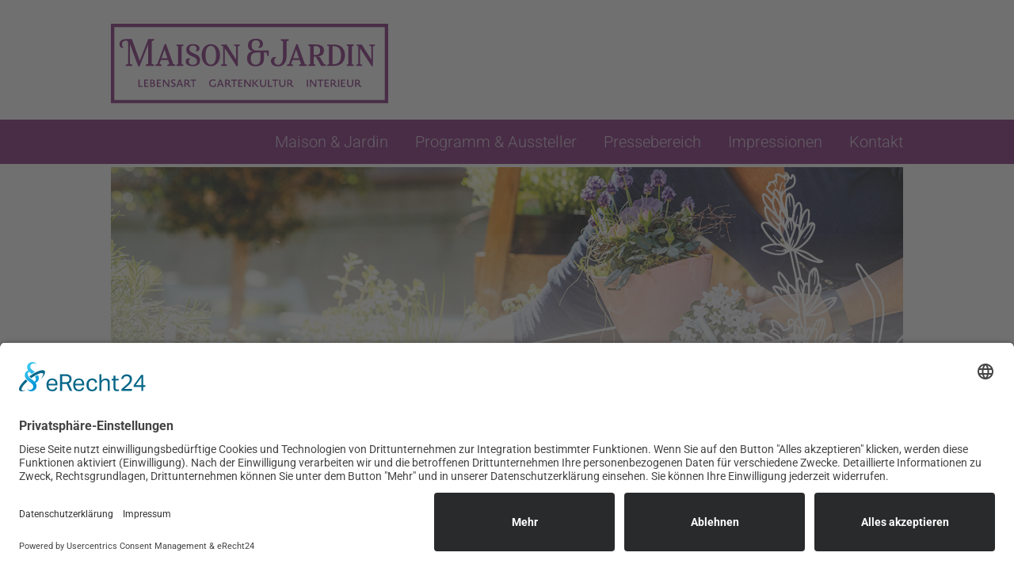

--- FILE ---
content_type: text/html; charset=utf-8
request_url: https://www.maison-et-jardin.de/impressum.html
body_size: 3199
content:
<!DOCTYPE html>
<html lang="de">
<head>
<!-- usercentrics START -->
<link rel="preconnect" href="//app.eu.usercentrics.eu">
<link rel="preconnect" href="//api.eu.usercentrics.eu">
<link rel="preconnect" href="//sdp.eu.usercentrics.eu">
<link rel="preload" href="//app.eu.usercentrics.eu/browser-ui/latest/loader.js" as="script">
<link rel="preload" href="//sdp.eu.usercentrics.eu/latest/uc-block.bundle.js" as="script">
<script id="usercentrics-cmp" async data-eu-mode="true" data-settings-id="d43YIkYj9" src="https://app.eu.usercentrics.eu/browser-ui/latest/loader.js"></script>
<script type="application/javascript" src="https://sdp.eu.usercentrics.eu/latest/uc-block.bundle.js"></script>
<!-- usercentrics END -->
<meta charset="utf-8">
<title>Maison et Jardin - Impressum - Maison & Jardin - Lebensart, Gartenkultur, Interieur</title>
<base href="https://www.maison-et-jardin.de/">
<meta name="robots" content="index,follow">
<meta name="description" content="">
<meta name="keywords" content="">
<meta name="generator" content="Contao Open Source CMS">
<meta http-equiv="X-UA-Compatible" content="IE=Edge"/>
<meta name="viewport" content="width=device-width,initial-scale=1.0">
<link rel="stylesheet" href="assets/css/db197f0bc945.css">
<script src="assets/js/99dd904f79ad.js"></script>
<link rel="shortcut icon" type="image/x-icon" href="files/layout/img/favicon.ico">
<meta property="og:title" content="Maison &amp; Jardin - Lebensart, Gartenkultur, Interieur" />
<meta property="og:type" content="website" />
<meta property="og:description" content="Die Verkaufsausstellung Maison &amp; Jardin lädt Sie zu einem Rendezvous der Sinne ein! Genießer, Liebhaber und Sammler finden hier aufregende Inspirationen für das Leben und Erleben. Immer mehr Zeit verbringen die Menschen in ihren eigenen vier Wänden - beschäftigt damit, ihren Lebensraum individuell und repräsentativ zu gestalten." />
<meta property="twitter:card" content="summary_large_image" />
<meta property="twitter:title" content="Maison &amp; Jardin - Lebensart, Gartenkultur, Interieur" />
<meta property="twitter:description" content="Die Verkaufsausstellung Maison &amp; Jardin lädt Sie zu einem Rendezvous der Sinne ein! Genießer, Liebhaber und Sammler finden hier aufregende Inspirationen für das Leben und Erleben. Immer mehr Zeit verbringen die Menschen in ihren eigenen vier Wänden - beschäftigt damit, ihren Lebensraum individuell und repräsentativ zu gestalten." />
<meta property="og:locale" content="de_DE" />
<meta property="og:url" content="https://www.maison-et-jardin.de/impressum.html" />
<script>var gaProperty='UA-103785649-9';var disableStr='ga-disable-'+gaProperty;if(document.cookie.indexOf(disableStr+'=true')>-1){window[disableStr]=!0}
function gaOptout(){document.cookie=disableStr+'=true; expires=Thu, 31 Dec 2099 23:59:59 UTC;path=/';window[disableStr]=!0;alert('Das Tracking durch Google Analytics wurde in Ihrem Browser für diese Website deaktiviert.')}(function(i,s,o,g,r,a,m){i.GoogleAnalyticsObject=r;i[r]=i[r]||function(){(i[r].q=i[r].q||[]).push(arguments)},i[r].l=1*new Date();a=s.createElement(o),m=s.getElementsByTagName(o)[0];a.async=1;a.src=g;m.parentNode.insertBefore(a,m)})(window,document,'script','//www.google-analytics.com/analytics.js','ga');ga('create','UA-103785649-9','auto');ga('set','anonymizeIp',!0);ga('send','pageview')</script>
<!--[if lt IE 9]><script src="assets/html5shiv//html5shiv-printshiv.js"></script><![endif]-->
</head>
<body id="top" class="mac chrome blink ch131 standard standard_v3">
<!-- <div class="location_wrapper">
<div class="inner_wrapper">
<div class="location_label">
<a class="location_link" title="Standort wählen" href="javascript:void(0);">Standort wählen</a>
<div class="locations hidden"></div>
</div>
</div>
</div> -->
<div id="wrapper">
<header id="header">
<div class="inside">
<div class="header">
<div id="logo"><a title="" href="https://www.maison-et-jardin.de"><img src="files/layout/img/logo.svg" alt="Maison et Jardin" /></a></div>
<a id="toggleMenu" title="" href="javascript:void(0);"></a>
</div>
<div class="navigation_wrapper">
<!-- indexer::stop -->
<nav class="mod_navigation block" id="mainmenu" itemscope itemtype="http://schema.org/SiteNavigationElement">
<a href="impressum.html#skipNavigation2" class="invisible">Navigation überspringen</a>
<ul class="level_1" role="menubar">
<li class="sibling first">
<a href="home.html" title="Standorte der Maison et Jardin" class="sibling first" role="menuitem">
<span class="title">Maison & Jardin</span>
</a>
</li>
<li class="sibling">
<a href="programm-aussteller.html" title="Programm &amp; Aussteller" class="sibling" role="menuitem">
<span class="title">Programm & Aussteller</span>
</a>
</li>
<li class="sibling">
<a href="Pressebereich.html" title="Pressebereich" class="sibling" role="menuitem">
<span class="title">Pressebereich</span>
</a>
</li>
<li class="sibling">
<a href="mussbach-impressionen.html" title="Impressionen" class="sibling" role="menuitem">
<span class="title">Impressionen</span>
</a>
</li>
<li class="sibling last">
<a href="kontakt.html" title="Maison et Jardin - Kontakt" class="sibling last" role="menuitem">
<span class="title">Kontakt</span>
</a>
</li>
</ul>
<a id="skipNavigation2" class="invisible">&nbsp;</a>
</nav>
<!-- indexer::continue -->
</div>            </div>
</header>
<div id="container">
<div id="main">
<div class="inside">
<div class="mod_article first block" id="article-309">
<div class="article_wrapper">
<div class="ce_image first last block">
<figure class="image_container">
<div id="image-wrapper-559407678" class="image-wrapper">
<div class="image-aspect-ratio">
<img src="[data-uri]" data-wrapper="#image-wrapper-559407678" data-wrapper-style="#image-wrapper-559407678:not(.loaded){max-width:1000px;max-height:400px}#image-wrapper-559407678:not(.loaded) .image-aspect-ratio{padding-bottom:40.00%}" class="image lazy-img" data-src="https://www.maison-et-jardin.de/files/Titel%20%26%20Logos/Maison-et-Jardin-Titelbild-Willkommen.jpg" width="1000" height="400" alt="" itemprop="image">
<noscript>
<img src="files/Titel%20%26%20Logos/Maison-et-Jardin-Titelbild-Willkommen.jpg" width="1000" height="400" alt="" itemprop="image">
</noscript>
</div>
</div>
</figure>
</div>
</div>
</div>
<div class="mod_article last block" id="article-56">
<div class="article_wrapper">
<div class="ce_text first block">
<h1>Impressum</h1>
<p>Das AgenturHaus GmbH<br> Spenglerstraße 43<br> 23556 Lübeck</p>
<p>Handelsregister: RB 7598 HL<br> Registergericht: Amtsgericht Lübeck</p>
<p><strong>Vertreten durch:</strong><br> Martin Schmidt</p>
<h2>Kontakt</h2>
<p>Telefon: +49 (0) 451 89906-0<br> Telefax: +49 (0) 451 89906-34<br> E-Mail: info[at]das-agenturhaus.de</p>
<h2>Umsatzsteuer-ID</h2>
<p>Umsatzsteuer-Identifikationsnummer gemäß § 27 a Umsatzsteuergesetz:<br> DE 814851196</p>
<h2>Redaktionell verantwortlich</h2>
<p>Martin Schmidt, Spenglerstraße 43, 23556 Lübeck</p>
<h2>Verbraucher&shy;streit&shy;beilegung/Universal&shy;schlichtungs&shy;stelle</h2>
<p>Wir sind nicht bereit oder verpflichtet, an Streitbeilegungsverfahren vor einer Verbraucherschlichtungsstelle teilzunehmen.</p>
</div>
<div class="ce_text last block">
<h2>FOTOS</h2>
<p>Das AgenturHaus GmbH<br>Pei-Chun Knüttel</p>
<p>&nbsp;</p>
<p><strong>TECHNISCHE UMSETZUNG</strong></p>
<p><a title="" href="http://www.jamp.de/" target="_blank" rel="noopener">jamp Internetlösungen</a></p>
<p>&nbsp;</p>
<p>&nbsp;</p>
</div>
</div>
</div>
</div>
</div>
</div>
<footer id="footer">
<div class="inside">
<div class="footer">
<div class="inner_wrapper"><div class="mod_article block" id="article-3">
<div class="article_wrapper">
<div class="ce_text first block">
<p><strong>© 2025 Das AgenturHaus GmbH . <a title="Datenschutz " href="datenschutz.html">Datenschutz</a>&nbsp;.&nbsp;<a title="Impressum Maison &amp; Jardin – Messe im Herrenhof in Mußbach bei Neustadt" href="impressum.html">Impressum</a></strong></p>
</div>
<div class="ce_text last block">
<p><strong><a title="Maison &amp; Jardin – Messe Mußbach auf Facebook" href="https://www.facebook.com/dasagenturhaus" target="_blank" rel="noopener">FACEBOOK</a> &amp; <a title="" href="https://www.instagram.com/dasagenturhaus/" target="_blank" rel="noopener">INSTAGRAM</a></strong></p>
</div>
</div>
</div>
</div>
</div>            </div>
</footer>
</div>
<script src="assets/jquery-ui/js/jquery-ui.min.js"></script>
<script>jQuery(function($){$(document).accordion({heightStyle:'content',header:'.toggler',collapsible:!0,create:function(event,ui){ui.header.addClass('active');$('.toggler').attr('tabindex',0)},activate:function(event,ui){ui.newHeader.addClass('active');ui.oldHeader.removeClass('active');$('.toggler').attr('tabindex',0)}})})</script>
<script src="assets/colorbox/js/colorbox.min.js"></script>
<script>jQuery(function($){$('a[data-lightbox]').map(function(){$(this).colorbox({loop:!1,rel:$(this).attr('data-lightbox'),maxWidth:'95%',maxHeight:'95%',current:'Bild {current} von {total}',previous:"Voheriges",next:"Nächstes",close:"Schließen",xhrError:"Dieser Inhalte konnte nicht geladen werden.",imgError:"Dieses Bild konnte nicht geladen werden."})})})</script>
</body>
</html>

--- FILE ---
content_type: text/css
request_url: https://www.maison-et-jardin.de/assets/css/db197f0bc945.css
body_size: 8352
content:
body,form,figure{margin:0;padding:0}img{border:0}header,footer,nav,section,aside,article,figure,figcaption{display:block}body{font-size:100.01%}select,input,textarea{font-size:99%}#container,.inside{position:relative}#main,#left,#right{float:left;position:relative}#main{width:100%}#left{margin-left:-100%}#right{margin-right:-100%}#footer{clear:both}#main .inside{min-height:1px}.ce_gallery>ul{margin:0;padding:0;overflow:hidden;list-style:none}.ce_gallery>ul li{float:left}.ce_gallery>ul li.col_first{clear:left}.float_left{float:left}.float_right{float:right}.block{overflow:hidden}.clear,#clear{height:.1px;font-size:.1px;line-height:.1px;clear:both}.invisible{border:0;clip:rect(0 0 0 0);height:1px;margin:-1px;overflow:hidden;padding:0;position:absolute;width:1px}.custom{display:block}#container:after,.custom:after{content:"";display:table;clear:both}
@media (max-width:767px){#wrapper{margin:0;width:auto}#container{padding-left:0;padding-right:0}#main,#left,#right{float:none;width:auto}#left{right:0;margin-left:0}#right{margin-right:0}}img{max-width:100%;height:auto}.ie7 img{-ms-interpolation-mode:bicubic}.ie8 img{width:auto}
.mod_jamp_googlemaps {
    position: relative;
}

.mod_jamp_googlemaps .iframeBlocker {
    position: absolute;
    top: 0;
    right: 0;
    bottom: 0;
    left: 0;
    background-color: gray;
    color: white;
    padding: 1rem;
}
.rs-columns {
  clear: both;
  display: inline-block;
  width: 100%;
}

.rs-column {
  float: left;
  width: 100%;
  margin-top: 7.69231%;
  margin-right: 7.69231%;
}
.rs-column.-large-first {
  clear: left;
}
.rs-column.-large-last {
  margin-right: -5px;
}
.rs-column.-large-first-row {
  margin-top: 0;
}
.rs-column.-large-col-1-1 {
  width: 100%;
}
.rs-column.-large-col-2-1 {
  width: 46.15385%;
}
.rs-column.-large-col-2-2 {
  width: 100%;
}
.rs-column.-large-col-3-1 {
  width: 28.20513%;
}
.rs-column.-large-col-3-2 {
  width: 64.10256%;
}
.rs-column.-large-col-3-3 {
  width: 100%;
}
.rs-column.-large-col-4-1 {
  width: 19.23077%;
}
.rs-column.-large-col-4-2 {
  width: 46.15385%;
}
.rs-column.-large-col-4-3 {
  width: 73.07692%;
}
.rs-column.-large-col-4-4 {
  width: 100%;
}
.rs-column.-large-col-5-1 {
  width: 13.84615%;
}
.rs-column.-large-col-5-2 {
  width: 35.38462%;
}
.rs-column.-large-col-5-3 {
  width: 56.92308%;
}
.rs-column.-large-col-5-4 {
  width: 78.46154%;
}
.rs-column.-large-col-5-5 {
  width: 100%;
}
.rs-column.-large-col-6-1 {
  width: 10.25641%;
}
.rs-column.-large-col-6-2 {
  width: 28.20513%;
}
.rs-column.-large-col-6-3 {
  width: 46.15385%;
}
.rs-column.-large-col-6-4 {
  width: 64.10256%;
}
.rs-column.-large-col-6-5 {
  width: 82.05128%;
}
.rs-column.-large-col-6-6 {
  width: 100%;
}
@media screen and (max-width: 900px) {
  .rs-column {
    margin-top: 7.69231%;
    margin-right: 7.69231%;
  }
  .rs-column.-large-first {
    clear: none;
  }
  .rs-column.-large-last {
    margin-right: 7.69231%;
  }
  .rs-column.-large-first-row {
    margin-top: 7.69231%;
  }
  .rs-column.-medium-first {
    clear: left;
  }
  .rs-column.-medium-last {
    margin-right: -5px;
  }
  .rs-column.-medium-first-row {
    margin-top: 0;
  }
  .rs-column.-medium-col-1-1 {
    width: 100%;
  }
  .rs-column.-medium-col-2-1 {
    width: 46.15385%;
  }
  .rs-column.-medium-col-2-2 {
    width: 100%;
  }
  .rs-column.-medium-col-3-1 {
    width: 28.20513%;
  }
  .rs-column.-medium-col-3-2 {
    width: 64.10256%;
  }
  .rs-column.-medium-col-3-3 {
    width: 100%;
  }
  .rs-column.-medium-col-4-1 {
    width: 19.23077%;
  }
  .rs-column.-medium-col-4-2 {
    width: 46.15385%;
  }
  .rs-column.-medium-col-4-3 {
    width: 73.07692%;
  }
  .rs-column.-medium-col-4-4 {
    width: 100%;
  }
  .rs-column.-medium-col-5-1 {
    width: 13.84615%;
  }
  .rs-column.-medium-col-5-2 {
    width: 35.38462%;
  }
  .rs-column.-medium-col-5-3 {
    width: 56.92308%;
  }
  .rs-column.-medium-col-5-4 {
    width: 78.46154%;
  }
  .rs-column.-medium-col-5-5 {
    width: 100%;
  }
  .rs-column.-medium-col-6-1 {
    width: 10.25641%;
  }
  .rs-column.-medium-col-6-2 {
    width: 28.20513%;
  }
  .rs-column.-medium-col-6-3 {
    width: 46.15385%;
  }
  .rs-column.-medium-col-6-4 {
    width: 64.10256%;
  }
  .rs-column.-medium-col-6-5 {
    width: 82.05128%;
  }
  .rs-column.-medium-col-6-6 {
    width: 100%;
  }
}
@media screen and (max-width: 599px) {
  .rs-column {
    margin-top: 7.69231%;
    margin-right: 7.69231%;
  }
  .rs-column.-large-last {
    margin-right: 7.69231%;
  }
  .rs-column.-large-first-row {
    margin-top: 7.69231%;
  }
  .rs-column.-medium-first {
    clear: none;
  }
  .rs-column.-medium-last {
    margin-right: 7.69231%;
  }
  .rs-column.-medium-first-row {
    margin-top: 7.69231%;
  }
  .rs-column.-small-first {
    clear: left;
  }
  .rs-column.-small-last {
    margin-right: -5px;
  }
  .rs-column.-small-first-row {
    margin-top: 0;
  }
  .rs-column.-small-col-1-1 {
    width: 100%;
  }
  .rs-column.-small-col-2-1 {
    width: 46.15385%;
  }
  .rs-column.-small-col-2-2 {
    width: 100%;
  }
  .rs-column.-small-col-3-1 {
    width: 28.20513%;
  }
  .rs-column.-small-col-3-2 {
    width: 64.10256%;
  }
  .rs-column.-small-col-3-3 {
    width: 100%;
  }
  .rs-column.-small-col-4-1 {
    width: 19.23077%;
  }
  .rs-column.-small-col-4-2 {
    width: 46.15385%;
  }
  .rs-column.-small-col-4-3 {
    width: 73.07692%;
  }
  .rs-column.-small-col-4-4 {
    width: 100%;
  }
  .rs-column.-small-col-5-1 {
    width: 13.84615%;
  }
  .rs-column.-small-col-5-2 {
    width: 35.38462%;
  }
  .rs-column.-small-col-5-3 {
    width: 56.92308%;
  }
  .rs-column.-small-col-5-4 {
    width: 78.46154%;
  }
  .rs-column.-small-col-5-5 {
    width: 100%;
  }
  .rs-column.-small-col-6-1 {
    width: 10.25641%;
  }
  .rs-column.-small-col-6-2 {
    width: 28.20513%;
  }
  .rs-column.-small-col-6-3 {
    width: 46.15385%;
  }
  .rs-column.-small-col-6-4 {
    width: 64.10256%;
  }
  .rs-column.-small-col-6-5 {
    width: 82.05128%;
  }
  .rs-column.-small-col-6-6 {
    width: 100%;
  }
}

#colorbox,#cboxOverlay,#cboxWrapper{position:absolute;top:0;left:0;z-index:9999;overflow:hidden;-webkit-transform:translate3d(0,0,0)}#cboxWrapper{max-width:none}#cboxOverlay{position:fixed;width:100%;height:100%}#cboxMiddleLeft,#cboxBottomLeft{clear:left}#cboxContent{position:relative}#cboxLoadedContent{overflow:auto;-webkit-overflow-scrolling:touch}#cboxTitle{margin:0}#cboxLoadingOverlay,#cboxLoadingGraphic{position:absolute;top:0;left:0;width:100%;height:100%}#cboxPrevious,#cboxNext,#cboxClose,#cboxSlideshow{cursor:pointer}.cboxPhoto{float:left;margin:auto;border:0;display:block;max-width:none;-ms-interpolation-mode:bicubic}.cboxIframe{width:100%;height:100%;display:block;border:0;padding:0;margin:0}#colorbox,#cboxContent,#cboxLoadedContent{box-sizing:content-box;-moz-box-sizing:content-box;-webkit-box-sizing:content-box}#cboxOverlay{background:#000;opacity:.9;filter:alpha(opacity = 90)}#colorbox{outline:0}#cboxContent{margin-top:20px;background:#000}.cboxIframe{background:#fff}#cboxError{padding:50px;border:1px solid #ccc}#cboxLoadedContent{border:5px solid #000;background:#fff}#cboxTitle{position:absolute;top:-20px;left:0;color:#ccc}#cboxCurrent{position:absolute;top:-20px;right:0;color:#ccc}#cboxLoadingGraphic{background:url(../../assets/colorbox/images/loading.gif) no-repeat center center}#cboxPrevious,#cboxNext,#cboxSlideshow,#cboxClose{border:0;padding:0;margin:0;overflow:visible;width:auto;background:0 0}#cboxPrevious:active,#cboxNext:active,#cboxSlideshow:active,#cboxClose:active{outline:0}#cboxSlideshow{position:absolute;top:-20px;right:90px;color:#fff}#cboxPrevious{position:absolute;top:50%;left:5px;margin-top:-32px;background:url(../../assets/colorbox/images/controls.png) no-repeat top left;width:28px;height:65px;text-indent:-9999px}#cboxPrevious:hover{background-position:bottom left}#cboxNext{position:absolute;top:50%;right:5px;margin-top:-32px;background:url(../../assets/colorbox/images/controls.png) no-repeat top right;width:28px;height:65px;text-indent:-9999px}#cboxNext:hover{background-position:bottom right}#cboxClose{position:absolute;top:5px;right:5px;display:block;background:url(../../assets/colorbox/images/controls.png) no-repeat top center;width:38px;height:19px;text-indent:-9999px}#cboxClose:hover{background-position:bottom center}
/* lazyload related styles start */

/** required by edge to see the images **/
img[data-src]:not(.loaded),
img[data-srcset]:not(.loaded) {
    display: block !important;
    min-height: 1px !important;
}

/* Prevents img without src to appear */
img:not([src]) {
    visibility: hidden !important;
}

.image-wrapper:not(.loaded) .image-aspect-ratio {
    padding-bottom: 66.67%; /* You define this doing height / width * 100% */
    width: 100%;
    height: 0;
    position: relative;
}

/* lazyload related styles stop */
/*! normalize.css v3.0.2 | MIT License | git.io/normalize */

/**
 * 1. Set default font family to sans-serif.
 * 2. Prevent iOS text size adjust after orientation change, without disabling
 *    user zoom.
 */

html {
  font-family: sans-serif; /* 1 */
  -ms-text-size-adjust: 100%; /* 2 */
  -webkit-text-size-adjust: 100%; /* 2 */
}

/**
 * Remove default margin.
 */

body {
  margin: 0;
}

/* HTML5 display definitions
   ========================================================================== */

/**
 * Correct `block` display not defined for any HTML5 element in IE 8/9.
 * Correct `block` display not defined for `details` or `summary` in IE 10/11
 * and Firefox.
 * Correct `block` display not defined for `main` in IE 11.
 */

article,
aside,
details,
figcaption,
figure,
footer,
header,
hgroup,
main,
menu,
nav,
section,
summary {
  display: block;
}

/**
 * 1. Correct `inline-block` display not defined in IE 8/9.
 * 2. Normalize vertical alignment of `progress` in Chrome, Firefox, and Opera.
 */

audio,
canvas,
progress,
video {
  display: inline-block; /* 1 */
  vertical-align: baseline; /* 2 */
}

/**
 * Prevent modern browsers from displaying `audio` without controls.
 * Remove excess height in iOS 5 devices.
 */

audio:not([controls]) {
  display: none;
  height: 0;
}

/**
 * Address `[hidden]` styling not present in IE 8/9/10.
 * Hide the `template` element in IE 8/9/11, Safari, and Firefox < 22.
 */

[hidden],
template {
  display: none;
}

/* Links
   ========================================================================== */

/**
 * Remove the gray background color from active links in IE 10.
 */

a {
  background-color: transparent;
}

/**
 * Improve readability when focused and also mouse hovered in all browsers.
 */

a:active,
a:hover {
  outline: 0;
}

/* Text-level semantics
   ========================================================================== */

/**
 * Address styling not present in IE 8/9/10/11, Safari, and Chrome.
 */

abbr[title] {
  border-bottom: 1px dotted;
}

/**
 * Address style set to `bolder` in Firefox 4+, Safari, and Chrome.
 */

b,
strong {
  font-weight: bold;
}

/**
 * Address styling not present in Safari and Chrome.
 */

dfn {
  font-style: italic;
}

/**
 * Address variable `h1` font-size and margin within `section` and `article`
 * contexts in Firefox 4+, Safari, and Chrome.
 */

h1 {
  font-size: 2em;
  margin: 0.67em 0;
}

/**
 * Address styling not present in IE 8/9.
 */

mark {
  background: #ff0;
  color: #000;
}

/**
 * Address inconsistent and variable font size in all browsers.
 */

small {
  font-size: 80%;
}

/**
 * Prevent `sub` and `sup` affecting `line-height` in all browsers.
 */

sub,
sup {
  font-size: 75%;
  line-height: 0;
  position: relative;
  vertical-align: baseline;
}

sup {
  top: -0.5em;
}

sub {
  bottom: -0.25em;
}

/* Embedded content
   ========================================================================== */

/**
 * Remove border when inside `a` element in IE 8/9/10.
 */

img {
  border: 0;
}

/**
 * Correct overflow not hidden in IE 9/10/11.
 */

svg:not(:root) {
  overflow: hidden;
}

/* Grouping content
   ========================================================================== */

/**
 * Address margin not present in IE 8/9 and Safari.
 */

figure {
  margin: 1em 40px;
}

/**
 * Address differences between Firefox and other browsers.
 */

hr {
  -moz-box-sizing: content-box;
  box-sizing: content-box;
  height: 0;
}

/**
 * Contain overflow in all browsers.
 */

pre {
  overflow: auto;
}

/**
 * Address odd `em`-unit font size rendering in all browsers.
 */

code,
kbd,
pre,
samp {
  font-family: monospace, monospace;
  font-size: 1em;
}

/* Forms
   ========================================================================== */

/**
 * Known limitation: by default, Chrome and Safari on OS X allow very limited
 * styling of `select`, unless a `border` property is set.
 */

/**
 * 1. Correct color not being inherited.
 *    Known issue: affects color of disabled elements.
 * 2. Correct font properties not being inherited.
 * 3. Address margins set differently in Firefox 4+, Safari, and Chrome.
 */

button,
input,
optgroup,
select,
textarea {
  color: inherit; /* 1 */
  font: inherit; /* 2 */
  margin: 0; /* 3 */
}

/**
 * Address `overflow` set to `hidden` in IE 8/9/10/11.
 */

button {
  overflow: visible;
}

/**
 * Address inconsistent `text-transform` inheritance for `button` and `select`.
 * All other form control elements do not inherit `text-transform` values.
 * Correct `button` style inheritance in Firefox, IE 8/9/10/11, and Opera.
 * Correct `select` style inheritance in Firefox.
 */

button,
select {
  text-transform: none;
}

/**
 * 1. Avoid the WebKit bug in Android 4.0.* where (2) destroys native `audio`
 *    and `video` controls.
 * 2. Correct inability to style clickable `input` types in iOS.
 * 3. Improve usability and consistency of cursor style between image-type
 *    `input` and others.
 */

button,
html input[type="button"], /* 1 */
input[type="reset"],
input[type="submit"] {
  -webkit-appearance: button; /* 2 */
  cursor: pointer; /* 3 */
}

/**
 * Re-set default cursor for disabled elements.
 */

button[disabled],
html input[disabled] {
  cursor: default;
}

/**
 * Remove inner padding and border in Firefox 4+.
 */

button::-moz-focus-inner,
input::-moz-focus-inner {
  border: 0;
  padding: 0;
}

/**
 * Address Firefox 4+ setting `line-height` on `input` using `!important` in
 * the UA stylesheet.
 */

input {
  line-height: normal;
}

/**
 * It's recommended that you don't attempt to style these elements.
 * Firefox's implementation doesn't respect box-sizing, padding, or width.
 *
 * 1. Address box sizing set to `content-box` in IE 8/9/10.
 * 2. Remove excess padding in IE 8/9/10.
 */

input[type="checkbox"],
input[type="radio"] {
  box-sizing: border-box; /* 1 */
  padding: 0; /* 2 */
}

/**
 * Fix the cursor style for Chrome's increment/decrement buttons. For certain
 * `font-size` values of the `input`, it causes the cursor style of the
 * decrement button to change from `default` to `text`.
 */

input[type="number"]::-webkit-inner-spin-button,
input[type="number"]::-webkit-outer-spin-button {
  height: auto;
}

/**
 * 1. Address `appearance` set to `searchfield` in Safari and Chrome.
 * 2. Address `box-sizing` set to `border-box` in Safari and Chrome
 *    (include `-moz` to future-proof).
 */

input[type="search"] {
  -webkit-appearance: textfield; /* 1 */
  -moz-box-sizing: content-box;
  -webkit-box-sizing: content-box; /* 2 */
  box-sizing: content-box;
}

/**
 * Remove inner padding and search cancel button in Safari and Chrome on OS X.
 * Safari (but not Chrome) clips the cancel button when the search input has
 * padding (and `textfield` appearance).
 */

input[type="search"]::-webkit-search-cancel-button,
input[type="search"]::-webkit-search-decoration {
  -webkit-appearance: none;
}

/**
 * Define consistent border, margin, and padding.
 */

fieldset {
  border: 1px solid #c0c0c0;
  margin: 0 2px;
  padding: 0.35em 0.625em 0.75em;
}

/**
 * 1. Correct `color` not being inherited in IE 8/9/10/11.
 * 2. Remove padding so people aren't caught out if they zero out fieldsets.
 */

legend {
  border: 0; /* 1 */
  padding: 0; /* 2 */
}

/**
 * Remove default vertical scrollbar in IE 8/9/10/11.
 */

textarea {
  overflow: auto;
}

/**
 * Don't inherit the `font-weight` (applied by a rule above).
 * NOTE: the default cannot safely be changed in Chrome and Safari on OS X.
 */

optgroup {
  font-weight: bold;
}

/* Tables
   ========================================================================== */

/**
 * Remove most spacing between table cells.
 */

table {
  border-collapse: collapse;
  border-spacing: 0;
}

td,
th {
  padding: 0;
}

#header .flowers {
    position: absolute;
    right: 340px;
    bottom: -20px;
    width: 146px;
    height: 132px;
    background: url(../../files/layout/img/bg-flowers.png) no-repeat right bottom;
    z-index: -1;
}
@media only screen and (max-width: 925px) {
    #header .flowers {
        right: 230px;
    }
}

@media only screen and (max-width: 600px) {
    #header .flowers {
        display: none;
    }
}

#header .branding {
    position: absolute;
    top: 56px;
    right: 170px;
    text-align: right;
}

#header .branding h3 {
    font-size: 30px;
    color: #7d2276;
    font-style: italic;
}
/* oranienbaum-regular - latin */
@font-face {
  font-family: 'Oranienbaum';
  font-style: normal;
  font-weight: 400;
  src: url('../../files/layout/fonts/oranienbaum-v8-latin-regular.eot'); /* IE9 Compat Modes */
  src: local('Oranienbaum'), local('Oranienbaum-Regular'),
       url('../../files/layout/fonts/oranienbaum-v8-latin-regular.eot?#iefix') format('embedded-opentype'), /* IE6-IE8 */
       url('../../files/layout/fonts/oranienbaum-v8-latin-regular.woff2') format('woff2'), /* Super Modern Browsers */
       url('../../files/layout/fonts/oranienbaum-v8-latin-regular.woff') format('woff'), /* Modern Browsers */
       url('../../files/layout/fonts/oranienbaum-v8-latin-regular.ttf') format('truetype'), /* Safari, Android, iOS */
       url('../../files/layout/fonts/oranienbaum-v8-latin-regular.svg#Oranienbaum') format('svg'); /* Legacy iOS */
}
/* roboto-200 - latin */
@font-face {
  font-display: swap; /* Check https://developer.mozilla.org/en-US/docs/Web/CSS/@font-face/font-display for other options. */
  font-family: 'Roboto';
  font-style: normal;
  font-weight: 200;
  src: url('../../files/layout/fonts/roboto-v47-latin-200.woff2') format('woff2'), /* Chrome 36+, Opera 23+, Firefox 39+, Safari 12+, iOS 10+ */
       url('../../files/layout/fonts/roboto-v47-latin-200.ttf') format('truetype'); /* Chrome 4+, Firefox 3.5+, IE 9+, Safari 3.1+, iOS 4.2+, Android Browser 2.2+ */
}
/* roboto-300 - latin */
@font-face {
  font-display: swap; /* Check https://developer.mozilla.org/en-US/docs/Web/CSS/@font-face/font-display for other options. */
  font-family: 'Roboto';
  font-style: normal;
  font-weight: 300;
  src: url('../../files/layout/fonts/roboto-v47-latin-300.woff2') format('woff2'), /* Chrome 36+, Opera 23+, Firefox 39+, Safari 12+, iOS 10+ */
       url('../../files/layout/fonts/roboto-v47-latin-300.ttf') format('truetype'); /* Chrome 4+, Firefox 3.5+, IE 9+, Safari 3.1+, iOS 4.2+, Android Browser 2.2+ */
}
/* roboto-regular - latin */
@font-face {
  font-display: swap; /* Check https://developer.mozilla.org/en-US/docs/Web/CSS/@font-face/font-display for other options. */
  font-family: 'Roboto';
  font-style: normal;
  font-weight: 400;
  src: url('../../files/layout/fonts/roboto-v47-latin-regular.woff2') format('woff2'), /* Chrome 36+, Opera 23+, Firefox 39+, Safari 12+, iOS 10+ */
       url('../../files/layout/fonts/roboto-v47-latin-regular.ttf') format('truetype'); /* Chrome 4+, Firefox 3.5+, IE 9+, Safari 3.1+, iOS 4.2+, Android Browser 2.2+ */
}
/* roboto-500 - latin */
@font-face {
  font-display: swap; /* Check https://developer.mozilla.org/en-US/docs/Web/CSS/@font-face/font-display for other options. */
  font-family: 'Roboto';
  font-style: normal;
  font-weight: 500;
  src: url('../../files/layout/fonts/roboto-v47-latin-500.woff2') format('woff2'), /* Chrome 36+, Opera 23+, Firefox 39+, Safari 12+, iOS 10+ */
       url('../../files/layout/fonts/roboto-v47-latin-500.ttf') format('truetype'); /* Chrome 4+, Firefox 3.5+, IE 9+, Safari 3.1+, iOS 4.2+, Android Browser 2.2+ */
}
/* roboto-600 - latin */
@font-face {
  font-display: swap; /* Check https://developer.mozilla.org/en-US/docs/Web/CSS/@font-face/font-display for other options. */
  font-family: 'Roboto';
  font-style: normal;
  font-weight: 600;
  src: url('../../files/layout/fonts/roboto-v47-latin-600.woff2') format('woff2'), /* Chrome 36+, Opera 23+, Firefox 39+, Safari 12+, iOS 10+ */
       url('../../files/layout/fonts/roboto-v47-latin-600.ttf') format('truetype'); /* Chrome 4+, Firefox 3.5+, IE 9+, Safari 3.1+, iOS 4.2+, Android Browser 2.2+ */
}
/* roboto-700 - latin */
@font-face {
  font-display: swap; /* Check https://developer.mozilla.org/en-US/docs/Web/CSS/@font-face/font-display for other options. */
  font-family: 'Roboto';
  font-style: normal;
  font-weight: 700;
  src: url('../../files/layout/fonts/roboto-v47-latin-700.woff2') format('woff2'), /* Chrome 36+, Opera 23+, Firefox 39+, Safari 12+, iOS 10+ */
       url('../../files/layout/fonts/roboto-v47-latin-700.ttf') format('truetype'); /* Chrome 4+, Firefox 3.5+, IE 9+, Safari 3.1+, iOS 4.2+, Android Browser 2.2+ */
}
.ce_form {
    margin-top: 25px
}

.widget-submit {
    text-align: right;
}

button,
input[type="submit"] {
    padding: 10px 15px;
    background: #7d2276;;
    border: 0;
    -webkit-border-radius: 0;
    border-radius: 0;
    color: #ffffff !important;
    font-size: 1em;
}

@media only screen and (max-width: 480px) {
    button,
    input[type="submit"] {
        font-size: 1em;
    }
}

button:hover,
input[type="submit"]:hover {
    background: rgba(14, 31, 51, 0.8);
}

input[type="text"],
input[type="password"],
input[type="email"],
select,
textarea {
    display: block;
    border: 1px solid #b3b3b3;
    -webkit-border-radius: 0;
    border-radius: 0;
    font-size: 1em;
}

input[type="text"],
input[type="email"],
input[type="password"],
select {
padding: 0 8px;
}

input[type="password"] {
    margin-bottom: 25px;
}

textarea {
    padding: 0 8px;
}

@media only screen and (max-width: 480px) {
    input[type="text"],
    input[type="email"],
    input[type="password"],
    select,
    textarea {
        font-size: 0.9em;
    }
}

input[type="text"],
input[type="email"],
input[type="password"],
select {
    width: 100%;
    height: 40px;
}

textarea {
    width: 100%;
    min-width: 100%;
    max-width: 100%;
    height: 100px;
    min-height: 100%;
    max-height: 100%;
}

.widget {
    position: relative;
    margin-bottom: 15px;
    overflow: hidden;
}

.form-inline .widget {
    display: table;
    width: 100%;
}

.widget label {
    display: inline-block;
    max-width: 100%;
    margin-bottom: 5px;
    font-size: 1em;
}

.form-inline .widget label {
    display: table-cell;
    width: 150px;
    vertical-align: top;
}

.form-inline input[type="text"],
.form-inline input[type="email"],
.form-inline select {
    display: table-cell;
    width: 100%;
    vertical-align: middle;
}

.checkbox_container span {
    display: block; 
}

.checkbox_container legend {
    margin-bottom: 5px;
}


.submit_container {
    text-align: right;
}

@media only screen and (max-width: 480px) {
    .form-inline .widget,
    .form-inline .widget label,
    .form-inline input[type="text"],
    .form-inline input[type="email"],
    .form-inline select{
        display: block;
        width: 100%;
    }

    form .required,
    .submit_container {
        padding-left: 0;
    }
}

form p.error {
    padding: 0 15px;
    margin: 0 0 5px 0;
    background: #F2DEDE;
    border: 1px solid #EBCCD1;
    -webkit-border-radius: 4px 4px 4px;
    border-radius: 4px 4px 4px;
    color: #790202;
}

.sr-only {
    display: none;
}

@import url(../../files/layout/css/normalize.css);
@import url(../../files/layout/css/form.css);
@import url(../../files/layout/css/customize.css);

* {
    -webkit-box-sizing: border-box;
    -moz-box-sizing: border-box;
    box-sizing: border-box;
}

* {
	-webkit-font-smoothing: antialiased;
	-moz-osx-font-smoothing: grayscale;
	text-shadow: none;
	text-rendering: optimizeLegibility;
}

body {
    background: #ffffff;
}

body, input, select, textarea {
    font-family: 'Roboto', sans-serif;
    font-size: 16px;
    color: #333333;
}

body, input, select, textarea, a, p, span {
    line-height: 25px;
}

h1, h1 a,
h2, h2 a,
h3, h3 a,
h4, h4 a,
h5, h5 a,
h6, h6 a {
    padding: 0;
    margin: 0;
    font-family: 'Roboto', serif;
    font-weight: 300;
    line-height: 1.2;
}

.ce_text > h1, .ce_text > h1 a,
h1.ce_headline {
    margin-bottom: 35px;
    font-size: 36px;
    color: #7d2276;
}

body.standard_v3 h1,
body.standard_v3 h1 a,
body.standort h1,
body.standort h1 a {
    margin-top: 0;
}

h1.ce_headline,
body.standort h1,
body.standort h1 a {
    margin-bottom: 0;
}

h2, h2 a {
    margin-bottom: 25px;
    color: #7d2276;
    line-height: 1.5;
}

a {
    text-decoration: none;
    color: #333333;
}

#main a {
    font-weight: 500;
    text-decoration: underline;
}

#main a:hover {
    text-decoration: none;
}

p {
    padding: 0;
    margin: 0 0 15px 0;
}

p:last-child {
    margin-bottom: 0;
}

strong {
    font-weight: 500;
}

figure {
    padding: 0;
    margin: 0;
    line-height: 0;
}

.image_container a {
    display: block;
    line-height: 0;
}

ul, ul li,
ol, ol li {
    padding: 0;
    margin: 0;
}

ul li,
ol li {
    list-style: none
}

#cboxOverlay {
    background: #ffffff;
}

#cboxTitle {
    color: #7d2276;
}

#cboxCurrent {
    color: #333333;
}

#cboxLoadedContent {
    border: 5px solid #7d2276;
}

#cboxClose {
    background-image: url(../../files/layout/img/colorbox/controls.png);
}

#cboxPrevious {
    background-image: url(../../files/layout/img/colorbox/controls.png);
}

#cboxNext {
    background-image: url(../../files/layout/img/colorbox/controls.png);
}

.visible {
    visibility: visible !important;
}

.txt-center {
    text-align: center;
}

.img-main {
    text-align: center;
}

.desktop {
    display: block;
}

.mobil {
    display: none;
}

.ab-img-25 .image_container {
    margin-bottom: 25px;
}

#main .article_wrapper,
#main .ce_gallery ul {
    margin: 0 -10px;
}

#main [class*="col-"],
#main [class*="ce_"],
#main .mod_article.full-width .caroufredsel [class*="ce_"],
#main .ce_gallery ul li {
    padding-left: 10px;
    padding-right: 10px;
}

#main .caroufredsel [class*="ce_"] {
    padding-left: 0;
    padding-right: 0;
}

@media only screen and (min-width: 480px) {
    .col-2-3 {
        float: left;
        width: 66.66%;
    }

    .col-1-2 {
        float: left;
        width: 50%;
    }

    .col-1-3 {
        float: left;
        width: 33.33%;
    }

    .col-1-4 {
        float: left;
        width: 25%;
    }

    .col-1-8 {
        float: left;
        width: 12.5%;
    }
}

#main .mod_article {
    width: 1000px;
    margin: 0 auto;
    margin-bottom: 26px;
    overflow: hidden;
}

#main .mod_article.full-width {
    width: 100%;
}

/*#main .mod_article:last-child {
    margin-bottom: 0;
}*/

.p-20 {
    padding-left: 30px !important;
    padding-right: 30px !important;
}

body.standard_v3 #main .mod_article.full-width .caroufredsel .ce_image {}

input.text,
input.captcha,
input.submit,
input.button,
input.reset,
select,
textarea {
    padding: 0 10px;
    background: #ffffff;
    border: 1px solid #4C5451;
}

input.submit,
input.button,
input.reset {
    padding: 0 10px;
    background: #7d2276;
    border: 0;
    font-family: 'Roboto', serif;
    color: #ffffff;
}

input.submit:hover,
input.button:hover,
input.reset:hover {
    background: #4C5451;
}

/**/

.banner_top {
    text-align: center;
    padding-bottom: 106px;
}

.banner_header {
    position: relative;
    width: 1000px;
    margin: 0 auto;
}

.banner_wrapper {
    position: static;
    margin-top: 15px;
    /*top: 15px;
    right: 0;
    z-index: 1;
    width: 468px;*/
    height: 60px;
    text-align: right;
}

.banner_right {
    position: absolute;
    top: 0;
    right: 0;
    z-index: 1;
    width: 160px;
    height: 600px;
}

body.no-banner .banner_top,
body.no-banner .banner_header,
body.no-banner .banner_right {
    display: none;
}

.location_wrapper {
   
}

.location_wrapper .inner_wrapper {
    width: 1000px;
    margin: 0 auto;
}

.location_wrapper .location_label {
    position: relative;
    float: right;
    width: 268px;
    height: 35px;
}

.location_wrapper .location_label > a {
    display: block;
    position: absolute;
    z-index: 11;
    width: 268px;
    height: 35px;
    background: #7d2276;
    -webkit-border-radius: 0 0 3px 3px;
    border-radius: 0 0 3px 3px;
    text-align: center;
    font-size: 24px;
    line-height: 30px;
    color: #ffffff;
}


.location_wrapper .location_label .locations.hidden {
    display: none;
}

.location_wrapper .location_label .locations {
    position: absolute;
    top: 35px;
    z-index: 10;
    width: 268px;
    /*height: 300px;*/
    padding: 25px;
    background: url(../../files/layout/img/bg-submenu.png) repeat;
    -webkit-box-shadow: 0 0 20px -10px #000000;
    box-shadow: 0 0 20px -10px #000000;
    /*background: #7d2276;
    border-bottom: 5px solid #7d2276;*/
}

.location_wrapper .location_label .locations .level_1,
.location_wrapper .location_label .locations .level_1 > li {
    padding: 0;
    margin: 0;
}

.location_wrapper .location_label .locations .level_1 > li {
    list-style: none;
    margin-bottom: 10px;
}

.location_wrapper .location_label .locations .level_1 > li.last {
    margin-right: 0;
}

.location_wrapper .locations .level_1 > li > a,
.location_wrapper .locations .level_1 > li > span {
    display: block;
    color: #333333;
}

.location_wrapper .location_label .locations .level_1 > li > a:hover,
.location_wrapper .location_label .locations .level_1 > li > span {
    color: #7d2276;
}

.location_wrapper .locations .level_1 > li span.title,
.location_wrapper .locations .level_1 > li span.subTitle {
    display: block;
    font-size: 18px;
    text-align: center;
}

.location_wrapper .locations .level_1 > li span.subTitle {
    font-size: 14px;
}

#header {
    min-height: 200px;
    margin-bottom: 4px;
}

#header .header {
    position: relative;
    width: 1000px;
    margin: 0 auto;
}

#header .inside {
    margin: 0 auto;
}

#logo {
    padding-top: 30px;
    max-width: 350px;
}



#logo a,
#logo img {
    display: block;
    line-height: 1;
}

body.standard_v2 #header .inside {
    width: 100%;
}

a#toggleMenu {
    position: absolute;
    right: 25px;
    top: 55px;
    display: none;
    width: 40px;
    height: 45px;
    background: url('../../files/layout/img/icon-menu-mobile.png') no-repeat;
    text-indent: -9999em;
    z-index: 1;
}

.navigation_wrapper {
    height: 56px;
    margin-top: 20px;
    overflow: visible;
    background: #7d2276;
}

#mainmenu {
    width: 1000px;
    margin: 0 auto;
    overflow: visible;
}

#mainmenu .level_1,
#mainmenu .level_1 li {
    padding: 0;
    margin: 0;
}

#mainmenu .level_1 {
    float: right;
}

#mainmenu .level_1 {}

#mainmenu .level_1 li {
    float: left;
    list-style: none;
}

#mainmenu .level_1 > li > a,
#mainmenu .level_1 > li > span {
    display: block;
    padding: 0 17px;
    font-size: 20px;
    line-height: 56px;;
    color: #d4c3d9;
    font-weight: 300;
}

#mainmenu .level_1 > li > a:hover,
#mainmenu .level_1 > li.trail > a,
#mainmenu .level_1 > li > span,
#mainmenu .level_1 > li > a.active {
    color: #ffffff;
}

#mainmenu .level_1 li a.last,
#mainmenu .level_1 li span.last {
    padding-right: 0;
}

/*#mainmenu .level_1 li:hover .level_2 {
    display: block;
}*/

#mainmenu .level_2 {
    position: absolute;
    z-index: 10;
    display: none;
    padding: 30px 20px;
    margin: 0;
    background: url(../../files/layout/img/bg-submenu.png) repeat;
    -webkit-box-shadow: 0 0 20px -10px #000000;
    box-shadow: 0 0 20px -10px #000000;
}

#mainmenu .level_2 li {
    float: none;
    margin-bottom: 15px;
    line-height: 1;
}

#mainmenu .level_2 li.last {
    margin-bottom: 0;
}

#mainmenu .level_2 li a,
#mainmenu .level_2 li span {
    font-family: 'Roboto', serif;
    font-size: 13px;
    line-height: 1;
}

#mainmenu .level_2 > li > a:hover,
#mainmenu .level_2 > li.trail > a,
#mainmenu .level_2 > li > span,
#mainmenu .level_2 > li > a.active {
    color: #7d2276;
}

body.standard_v1 #container {}

body.standard_v2 #container {}

body.standard_v1 #main .caroufredsel .ce_image {}

#main .ce_image {
    text-align: center;
}

#main .ce_aussteller_liste .filter {
    margin-bottom: 35px;
}

#main .ce_aussteller_liste .filter,
#main .ce_aussteller_liste .filter > a {
    font-size: 20px;
    line-height: 29px;
    text-decoration: none;
}

#main .ce_aussteller_liste .filter > a:hover,
#main .ce_aussteller_liste .filter > a.active {
    color: #7d2276;
}

#main .ce_aussteller_liste .filter .enclosure {
    float: right;
}

#main .ce_aussteller_liste .filter .enclosure a {
    display: block;
    padding: 0 7px;
    background: #333333;
    text-transform: uppercase;
    line-height: 29px;
    color: #ffffff;
    text-decoration: none;
}

#main .ce_aussteller_liste .aussteller {
    padding: 20px 10px;
    /*margin-bottom: 20px;*/
    overflow: hidden;
}

#main .ce_aussteller_liste .aussteller.even {
    background: #eff0ef;
}

#main .ce_aussteller_liste .aussteller h3 {
    margin-bottom: 5px;
    font-size: 20px;
    color: #7d2276;
}

@media only screen and (min-width: 480px) {
    #main .ce_aussteller_liste .aussteller .left {
        float: left;
        width: 50%;
    }

    #main .ce_aussteller_liste .aussteller .right {
        float: left;
        width: 50%;
        padding-left: 20px;
    }
}

#main .pagination {
    margin: 10px 0;
}

#main .pagination p {
    margin: 0;
}

#main .pagination ul li {
    float: left;
    margin-right: 10px;
}

#main .pagination ul li a,
#main .pagination ul li span {
    display: block;
}

#main .pagination ul li a:hover,
#main .pagination ul li span {
    color: #7d2276;
}

#main .ce_text ul,
#main .ce_downloads ul {}

#main .ce_text ul li {
    padding-left: 15px;
    padding-bottom: 5px;
    background: url(../../files/layout/img/bg-li.png) no-repeat left 9px;
}

#main .ce_downloads ul li {
    padding-left: 0;
    background: none;
}

#main .ce_gallery ul li {
    float: left;
    width: 33.33%;
    padding-bottom: 20px;
}

#main .ce_gallery ul li.row_last {
    padding-bottom: 0;
}

#footer h3.ce_headline {
    width: 100%;
    height: 116px;
    padding: 50px 0 20px 0;
    background: url(../../files/layout/img/bg-footer-slogan.png) repeat-x;
    text-align: center;
    font-size: 20px;
    font-weight: normal;
    line-height: 25px;
    color: #d4c3d9;
}

#footer .inner_wrapper {
    width: 1000px;
    margin: 0 auto;
    overflow: hidden;
    padding-bottom: 200px !important;
    border-top: 1px solid #7d2276;
    padding-top: 10px;
}

#footer p,
#footer a {
    margin: 0;
    font-size: 16px;
    line-height: 28px;
    color: #7d2276;
}

#footer .ce_text {
    float: left;
}

#footer .ce_text.last {
    float: right;
}

fieldset {
    border: 0;
}

.cookiebar__button {
    background: #7d2276;
}


#main .ce_download {
    margin: 25px 0;
}

#usercentrics-button #uc-banner-modal .uc-banner-content,
.uc-embedding-container {
    background: #bcbcbc !important;
}

#usercentrics-button #uc-banner-modal .uc-banner-content .btn-deny,
#usercentrics-button #uc-banner-modal .uc-banner-content .more-info-button,
#usercentrics-button #uc-banner-modal .uc-banner-content .uc-btn-primary, 
.uc-embedding-accept  {
    background: #465152 !important;
}

#usercentrics-button #uc-banner-modal .uc-banner-content .btn-list {
    display: flex;
    gap: 15px;
}

.usercentrics-button.uc-button-bl .uc-privacy-button-wrapper {
    bottom: 60px !important;
}
@media only screen and (max-width: 1362px) {
    .banner_right {
        display: none;
    }
}

@media only screen and (max-width: 1015px) {
    .banner_top {
        display: none;
    }
}

@media only screen and (max-width: 1000px) {
    .banner_header,
    .location_wrapper .inner_wrapper,
    #header .inside,
    #header .header,
    #mainmenu,
    #main .mod_article,
    #footer .inner_wrapper {
        width: 100%;
    }

    #header .header,
    #main .mod_article:not(.full-width),
    #footer .inner_wrapper {
        padding: 0 25px;
    }

    .location_wrapper .locations {
        padding-left: 25px;
        padding-right: 25px;
    }

    .location_wrapper .location_label a {
        right: 25px;
    }

    .navigation_wrapper {
        padding-right: 25px;
    }

    body.standard_v1 #main .caroufredsel .ce_image {
        padding-left: 0;
        padding-right: 0;
    }
}

@media only screen and (max-width: 820px) {
    .banner_header {
        display: none;
    }

    #header .branding {
        position: static;
        padding-top: 15px;
        text-align: left;
    }


}

@media only screen and (max-width: 768px) {
    #header .inside {
        padding-bottom: 15px;
    }

    a#toggleMenu {
        display: block;
    }

    #mainmenu {
        display: none;
        /*visibility: hidden;*/
        position: absolute;
        top: 80px;
        right: 25px;
        /*top: 120px;*/
        bottom: auto;
        z-index: 10;
        width: 180px;
        padding: 16px 19px;
        background: url(../../files/layout/img/bg-submenu.png) repeat;
        -webkit-box-shadow: 0 0 20px -10px #000000;
        box-shadow: 0 0 20px -10px #000000;
    }

    #mainmenu.visible {}

    /*#mainmenu.visible {
        height: auto;
        -webkit-transition: all .55s ease;
        -moz-transition: all .55s ease;
        -o-transition: all .55s ease;
        -ms-transition: all .55s ease;
        transition: all .55s ease;
    }*/

    #mainmenu .level_1 {
        float: none;
    }

    #mainmenu .level_1 li {
        float: none;
        padding: 0;
        margin: 0;
        line-height: 1.8;
    }

    #mainmenu .level_1 li a,
    #mainmenu .level_1 li span {
        padding: 0 0 10px 0;
        line-height: 1.8;
        color: #7d2276;
    }

    #mainmenu .level_2 {
        position: static;
        display: block;
        padding: 0;
        margin: 0;
        background: none;
        -webkit-box-shadow: none;
        box-shadow: none;
    }

    #mainmenu .level_2 li.last {
        margin-bottom: 10px;
    }
    #logo {
        padding-top: 45px;
        max-width: 300px;
    }
}

@media only screen and (max-width: 575px) {
    .desktop {
        display: none;
    }

    .mobil {
        display: block;
    }

    #footer .ce_text {
        float: none;
        width: 100%;
    }

   
}

@media only screen and (max-width: 480px) {
    .txt-center {
        text-align: left;
    }

    h1, h1 a {
        margin-bottom: 28px;
        font-size: 18px;
    }

    body.standard_v3 h1,
    body.standard_v3 h1 a,
    body.standort h1,
    body.standort h1 a {
        margin-top: 28px;
    }

    #main .mod_article,
    .col-2-3,
    .col-1-2,
    .col-1-3,
    .col-1-4,
    .col-1-8 {
        margin-bottom: 28px;
    }

    .col-2-3:last-child,
    .col-1-2:last-child,
    .col-1-3:last-child,
    .col-1-4:last-child,
    .col-1-8:last-child {
        margin-bottom: 0;
    }

    form label {
       float: none;
       width: 100%;
    }

    form span.form-field {
        padding-left: 0;
    }

    form .submit_container {
        width: 100%;
    }

    .location_wrapper .location_label {
        float: none;
        display: block;
        margin: 0 auto;
    }

    #header .branding h3 {
        font-size: 20px;
    }

    #logo {
        width: 190px;
        padding-top: 16px;
    }

    #logo img {
        max-width: 100%;
        height: auto;
    }

    #footer h3.ce_headline {
        font-size: 16px;
    }

    #footer .inner_wrapper {
        padding-top: 20px;
        padding-bottom: 20px;
    }

    #footer p,
    #footer a {
        font-size: 11px;
        line-height: 1.8;
    }
    a#toggleMenu {
        top: 25px;
    }
}


--- FILE ---
content_type: image/svg+xml
request_url: https://www.maison-et-jardin.de/files/layout/img/logo.svg
body_size: 2933
content:
<?xml version="1.0" encoding="utf-8"?>
<!-- Generator: Adobe Illustrator 27.9.6, SVG Export Plug-In . SVG Version: 9.03 Build 54986)  -->
<svg version="1.1" id="Ebene_1" xmlns="http://www.w3.org/2000/svg" xmlns:xlink="http://www.w3.org/1999/xlink" x="0px" y="0px"
	 viewBox="0 0 2371.1 687.6" style="enable-background:new 0 0 2371.1 687.6;" xml:space="preserve">
<style type="text/css">
	.st0{fill:#FFFFFF;}
	.st1{fill:#7D2277;}
	.st2{font-family:'NovelSansPro-Medium';}
	.st3{font-size:89.7332px;}
</style>
<rect class="st0" width="2371.1" height="687.6"/>
<g>
	<path class="st1" d="M235.2,545.6v-63.7h9.9v55.5h27l-0.7,8.3H235.2z"/>
	<path class="st1" d="M284.4,545.6v-63.7H319v8.3h-24.8v19.1h23.1v8h-23.1v20.1h27l-0.7,8.3H284.4z"/>
	<path class="st1" d="M353.8,545.6h-17.7v-63.7h14.4c14.5,0,24,6.1,24,17c0,6.3-3.9,11.7-10.3,13.5c10.3,1.7,14.6,8.9,14.6,15.4
		C378.7,538.3,370,545.6,353.8,545.6z M349.7,489H346v20.6h6.6c7.1,0,12.1-3.9,12.1-10.2C364.7,493.1,359.2,489,349.7,489z
		 M351.2,516.6H346v21.4h8.2c8.6,0,14.4-3.1,14.4-10C368.6,521.5,362.9,516.6,351.2,516.6z"/>
	<path class="st1" d="M392.8,545.6v-63.7h34.6v8.3h-24.8v19.1h23.1v8h-23.1v20.1h27l-0.7,8.3H392.8z"/>
	<path class="st1" d="M444.5,481.8h10.7l35.7,49.1h0.2c-0.2-2.1-0.3-3.5-0.3-6v-43.1h9.2v63.7h-10.6l-35.7-49.4h-0.2
		c0.2,2.1,0.3,3.5,0.3,6v43.4h-9.3V481.8z"/>
	<path class="st1" d="M512.7,543.3l-0.2-8.7c7.5,2.6,12.6,3.4,17.1,3.4c9.6,0,12.5-5.1,12.5-9.2c0-3.5-1.3-6.8-9.2-10.5l-4.8-2.2
		c-11-5-14.4-10.6-14.3-17.7c0-9.1,7.3-17.5,22.2-17.5c4,0,9.3,0.4,14.6,2.3l-0.8,8.2c-5.7-1.8-10.1-2.3-13.4-2.3
		c-8.7,0-12.2,4-12.2,8.5c0,3.5,1.5,6.6,9.9,10.3l4.8,2.2C550,515,553,520.9,553,527.8c0,8.4-6.3,18.7-23.2,18.7
		C524.5,546.5,518.4,545.6,512.7,543.3z"/>
	<path class="st1" d="M582.6,482l11-0.4l24.2,63.9h-10.8l-6.3-17h-25.3l-5.7,17h-9.9L582.6,482z M598,520.9l-7.7-20.9
		c-1.4-3.9-2.2-6.3-2.6-7.7h-0.2c-0.4,1.4-1,3.8-2.3,7.7l-7.2,20.9H598z"/>
	<path class="st1" d="M657.5,531.6l-7.5-10h-11v24h-9.9v-63.7h16c14.5,0,25.2,6.7,25.2,19.7c0,6.8-2.9,13.2-10.4,16.8l7.3,9.3
		c6.8,8.6,10.6,10.4,16.3,11.3l-1.3,7.1C671.6,546.1,667.3,544.4,657.5,531.6z M644.6,489.9h-5.7v24.1c0,0,4.9,0.2,9.3,0.2
		c7.1,0,11.8-4.6,11.8-11.9C660.1,494.1,653.3,489.9,644.6,489.9z"/>
	<path class="st1" d="M700.4,490.1h-19.7v-8.3h49.9l-0.6,8.3h-19.8v55.5h-9.8V490.1z"/>
</g>
<text transform="matrix(1 0 0 1 777.2491 545.5576)" class="st1 st2 st3"> </text>
<g>
	<path class="st1" d="M839.4,513.5c0-20.7,14.1-32.6,35.5-32.6c6.2,0,13.7,1.1,19.8,3.3l-0.9,8.4c-7-2.4-13.7-3.3-19.1-3.3
		c-16.1,0-25.2,8.5-25.2,23.5c0,14.1,8.6,25.1,25.6,25.1c3.5,0,7.4-0.4,11.6-1.4V516h9.9v19.2c0,3.1,0,4.9,0.3,7.6
		c-7.8,2.5-15.8,3.6-22.4,3.6C851.3,546.5,839.4,532.2,839.4,513.5z"/>
	<path class="st1" d="M930.3,482l11-0.4l24.2,63.9h-10.8l-6.3-17h-25.3l-5.7,17h-9.9L930.3,482z M945.7,520.9L938,500
		c-1.4-3.9-2.2-6.3-2.6-7.7h-0.2c-0.4,1.4-1,3.8-2.3,7.7l-7.2,20.9H945.7z"/>
	<path class="st1" d="M1005.3,531.6l-7.5-10h-11v24h-9.9v-63.7h16c14.5,0,25.2,6.7,25.2,19.7c0,6.8-2.9,13.2-10.4,16.8l7.3,9.3
		c6.8,8.6,10.6,10.4,16.3,11.3l-1.3,7.1C1019.4,546.1,1015.1,544.4,1005.3,531.6z M992.4,489.9h-5.7v24.1c0,0,4.9,0.2,9.3,0.2
		c7.1,0,11.8-4.6,11.8-11.9C1007.9,494.1,1001.1,489.9,992.4,489.9z"/>
	<path class="st1" d="M1048.3,490.1h-19.7v-8.3h49.9l-0.6,8.3h-19.8v55.5h-9.8V490.1z"/>
	<path class="st1" d="M1088.7,545.6v-63.7h34.6v8.3h-24.8v19.1h23.1v8h-23.1v20.1h27l-0.7,8.3H1088.7z"/>
	<path class="st1" d="M1140.3,481.8h10.7l35.7,49.1h0.2c-0.2-2.1-0.3-3.5-0.3-6v-43.1h9.2v63.7h-10.6l-35.7-49.4h-0.2
		c0.2,2.1,0.3,3.5,0.3,6v43.4h-9.3V481.8z"/>
	<path class="st1" d="M1211.8,481.8h9.9v63.7h-9.9V481.8z M1228.3,519.3c-2.6-3-3.6-4.2-5.4-5.9l28.3-31.5h11.8l-28.2,30.4
		l28.9,33.3h-13.2L1228.3,519.3z"/>
	<path class="st1" d="M1275.1,516.6v-34.7h9.9v33.8c0,15.3,4.5,22.3,17.2,22.3c11.4,0,16.4-7.3,16.4-20.3v-35.9h9.3v36.8
		c0,18.1-9.8,27.9-26.6,27.9C1282.7,546.5,1275.1,536.6,1275.1,516.6z"/>
	<path class="st1" d="M1343.4,545.6v-63.7h9.9v55.5h27l-0.7,8.3H1343.4z"/>
	<path class="st1" d="M1399.9,490.1h-19.7v-8.3h49.9l-0.6,8.3h-19.8v55.5h-9.8V490.1z"/>
	<path class="st1" d="M1440,516.6v-34.7h9.9v33.8c0,15.3,4.5,22.3,17.2,22.3c11.4,0,16.4-7.3,16.4-20.3v-35.9h9.3v36.8
		c0,18.1-9.8,27.9-26.6,27.9C1447.5,546.5,1440,536.6,1440,516.6z"/>
	<path class="st1" d="M1536.8,531.6l-7.5-10h-11v24h-9.9v-63.7h16c14.5,0,25.2,6.7,25.2,19.7c0,6.8-2.9,13.2-10.4,16.8l7.3,9.3
		c6.8,8.6,10.6,10.4,16.3,11.3l-1.3,7.1C1550.9,546.1,1546.6,544.4,1536.8,531.6z M1523.9,489.9h-5.7v24.1c0,0,4.9,0.2,9.3,0.2
		c7.1,0,11.8-4.6,11.8-11.9C1539.4,494.1,1532.6,489.9,1523.9,489.9z"/>
</g>
<text transform="matrix(1 0 0 1 1610.308 545.5576)" class="st1 st2 st3"> </text>
<g>
	<path class="st1" d="M1675.8,481.8h9.9v63.7h-9.9V481.8z"/>
	<path class="st1" d="M1701.5,481.8h10.7l35.7,49.1h0.2c-0.2-2.1-0.3-3.5-0.3-6v-43.1h9.2v63.7h-10.6l-35.7-49.4h-0.2
		c0.2,2.1,0.3,3.5,0.3,6v43.4h-9.3V481.8z"/>
	<path class="st1" d="M1787.4,490.1h-19.7v-8.3h49.9l-0.6,8.3h-19.8v55.5h-9.8V490.1z"/>
	<path class="st1" d="M1827.8,545.6v-63.7h34.6v8.3h-24.8v19.1h23.1v8h-23.1v20.1h27l-0.7,8.3H1827.8z"/>
	<path class="st1" d="M1907.9,531.6l-7.5-10h-11v24h-9.9v-63.7h16c14.5,0,25.2,6.7,25.2,19.7c0,6.8-2.9,13.2-10.4,16.8l7.3,9.3
		c6.8,8.6,10.6,10.4,16.3,11.3l-1.3,7.1C1922,546.1,1917.7,544.4,1907.9,531.6z M1895,489.9h-5.7v24.1c0,0,4.9,0.2,9.3,0.2
		c7.1,0,11.8-4.6,11.8-11.9C1910.5,494.1,1903.7,489.9,1895,489.9z"/>
	<path class="st1" d="M1943.2,481.8h9.9v63.7h-9.9V481.8z"/>
	<path class="st1" d="M1968.9,545.6v-63.7h34.6v8.3h-24.8v19.1h23.1v8h-23.1v20.1h27l-0.7,8.3H1968.9z"/>
	<path class="st1" d="M2020.2,516.6v-34.7h9.9v33.8c0,15.3,4.5,22.3,17.2,22.3c11.4,0,16.4-7.3,16.4-20.3v-35.9h9.3v36.8
		c0,18.1-9.8,27.9-26.6,27.9C2027.8,546.5,2020.2,536.6,2020.2,516.6z"/>
	<path class="st1" d="M2117.1,531.6l-7.5-10h-11v24h-9.9v-63.7h16c14.5,0,25.2,6.7,25.2,19.7c0,6.8-2.9,13.2-10.4,16.8l7.3,9.3
		c6.8,8.6,10.6,10.4,16.3,11.3l-1.3,7.1C2131.2,546.1,2126.8,544.4,2117.1,531.6z M2104.1,489.9h-5.7v24.1c0,0,4.9,0.2,9.3,0.2
		c7.1,0,11.8-4.6,11.8-11.9C2119.7,494.1,2112.8,489.9,2104.1,489.9z"/>
</g>
<path class="st1" d="M1300.5,174.2c0,22.2-11.9,33.8-28.8,33.8c-5,0-8.3-0.7-11.6-1.7V203c9.9-6.3,13.6-15.6,13.6-27.5
	c0-17.5-9.3-32.8-33.8-32.8c-24.2,0-36.1,16.2-36.1,43.7c0,31.4,15.2,45.3,45.7,45.3h100.3v46.7h-9.9l-9.3-30.1h-21.5v51
	c0,44-24.8,68.2-71.5,68.2c-47,0-73.1-24.5-73.1-69.2c0-44.3,28.5-58.6,52.3-60.2c-29.5-2-44.7-24.8-44.7-53
	c0-33.1,22.8-55.9,67.8-55.9C1281.9,129.2,1300.5,148.7,1300.5,174.2z M1279.3,299v-50.6h-29.8c-34.1,0-53.3,13.2-53.3,50.6
	c0,36.4,14.9,54.9,41.4,54.9C1263.7,353.9,1279.3,335,1279.3,299z"/>
<path class="st1" d="M1471.6,277.1V151l-18.2-6.9v-10.6h66.9v10.9l-18.2,6.6v125.4c0,59.9-27.5,92-73.8,92
	c-38.1,0-59.6-20.8-59.6-46.7c0-20.5,13.9-35.1,33.4-35.1c4,0,7,0.7,11.3,1.7v3.3c-8.9,3-16.2,14.2-16.2,28.8
	c0,19.9,11.6,34.1,32.4,34.1C1456.7,354.6,1471.6,329.7,1471.6,277.1z"/>
<path class="st1" d="M246.5,319.8l-67.2-187.3c0,0-46.7-0.2-49.4-0.2c-40.7,0-56.7,19.9-56.7,44c0,21.5,10.6,32.1,24.8,32.1
	c4,0,6.6-0.3,8.9-1v-3.3c-9.6-6-12.9-15.6-12.9-27.1c0-17.2,11.8-32.2,37.8-31c15.3,0.7,15.2,16,16,29.2v171.2l-20.2,7v10.9h55.6
	v-11.3l-20.2-6.6V175.5l70.5,192h11.9L318,181.1v165.1l-20.2,7v10.9h70.8v-11.3l-20.2-6.6V150.4l20.2-6.6v-11.3h-49.3L246.5,319.8z"
	/>
<path class="st1" d="M2342.1,29v629.6H29V29H2342.1 M2371.1,0h-29H29H0v29v629.6v29h29h2313.1h29v-29V29V0L2371.1,0z"/>
<g>
	<path class="st1" d="M488.6,312.6h-61.2L415.6,348l17.5,5.6v10.2h-52.9V354l16.9-6l62.5-171.6h12.2L533.2,348l16.9,5.3v10.6H483
		V354l17.2-6L488.6,312.6z M432.4,298.1h51.2l-25.1-76L432.4,298.1z"/>
	<path class="st1" d="M560.3,189.5v-10.6h59.5v10.6l-14.5,5.3v153.4l14.5,6v9.9h-59.5v-9.9l14.5-6V194.8L560.3,189.5z"/>
	<path class="st1" d="M670.5,216.1c0,50.9,92.2,31.4,92.2,98.5c0,35.4-23.5,51.9-62.1,51.9c-40.7,0-61.2-18.2-61.2-40.3
		c0-15.2,9.6-28.4,26.8-28.4c5,0,8.6,1,11.2,2v2.6c-6.3,3.3-11.6,10.2-11.6,22.8c0,19.5,11.6,29.7,34.7,29.7c24.1,0,36-11.2,36-30.4
		c0-52.2-91.9-35.4-91.9-98.8c0-30.4,20.2-49.9,57.2-49.9c35.4,0,55.9,15.5,55.9,37c0,13.9-8.3,24.8-24.8,24.8
		c-2.3,0-5.9-0.7-8.9-1.3v-2.6c6.3-4,9.3-12.2,9.3-19.8c0-17.2-12.6-26.1-31.4-26.1C681.4,187.7,670.5,198.9,670.5,216.1z"/>
	<path class="st1" d="M854.3,366.5c-48.9,0-78.3-41-78.3-94.9c0-54.5,29.4-95.2,78.3-95.2c48.9,0,78.7,41,78.7,95.2
		C932.9,325.5,903.2,366.5,854.3,366.5z M854.3,352.6c36,0,45.3-45,45.3-81c0-36.4-9.3-81.3-45.3-81.3S809,234.6,809,271.6
		C809,307.3,818.6,352.6,854.3,352.6z"/>
	<path class="st1" d="M974.6,211.8v135.9l17.2,5.3v10.9h-48.6v-10.6l16.9-5.6V195l-14.5-5.6v-10.6h43l82.3,129.9V195l-16.9-5.6
		v-10.6h48.6v10.9l-17.2,5.3v171.6h-10.9L974.6,211.8z"/>
	<path class="st1" d="M1614.2,312.6H1553l-11.9,35.4l17.5,5.6v10.2h-52.9V354l16.9-6l62.5-171.6h12.2l61.5,171.6l16.9,5.3v10.6
		h-67.1V354l17.2-6L1614.2,312.6z M1558,298.1h51.2l-25.1-76L1558,298.1z"/>
	<path class="st1" d="M1688.8,189.3v-10.6h62.8c44.6,0,70.4,16.5,70.4,52.6c0,32.4-21.2,48.9-57.5,51.9c6.6,1.7,12.9,2.6,20.8,2.6
		l37.4,62.5l16.2,5.6v9.9h-41l-45.9-80.3h-18.2V348l13.9,5.3v10.6h-58.8V354l14.5-6V194.6L1688.8,189.3z M1733.8,193.6v75h18.5
		c25.8,0,37-11.9,37-37c0-24.8-11.2-38-37-38H1733.8z"/>
	<path class="st1" d="M1850.3,188.7v-9.9h56.9c59.2,0,94.5,36.7,94.5,93.2c0,57.2-35.7,91.9-94.5,91.9h-56.9v-10.2l14.5-5.6V194.3
		L1850.3,188.7z M1895.3,194v154.7h11.2c40.7,0,61.8-26.8,61.8-76.7c0-50.9-21.5-78-61.8-78H1895.3z"/>
	<path class="st1" d="M2016.4,189.3v-10.6h59.5v10.6l-14.5,5.3V348l14.5,6v9.9h-59.5V354l14.5-6V194.6L2016.4,189.3z"/>
	<path class="st1" d="M2130.6,211.8v135.9l17.2,5.3v10.9h-48.6v-10.6l16.9-5.6V195l-14.5-5.6v-10.6h43l82.3,129.9V195l-16.9-5.6
		v-10.6h48.6v10.9l-17.2,5.3v171.6h-10.9L2130.6,211.8z"/>
</g>
</svg>
